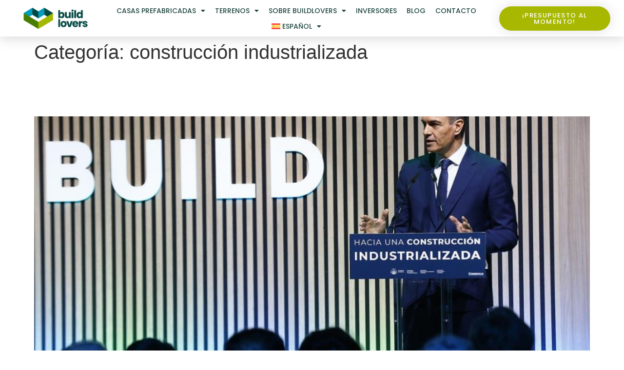

--- FILE ---
content_type: text/css
request_url: https://www.buildlovers.com/wp-content/uploads/elementor/css/post-7293.css?ver=1768020577
body_size: 1192
content:
.elementor-7293 .elementor-element.elementor-element-2da8575 > .elementor-container > .elementor-column > .elementor-widget-wrap{align-content:center;align-items:center;}.elementor-7293 .elementor-element.elementor-element-2da8575:not(.elementor-motion-effects-element-type-background), .elementor-7293 .elementor-element.elementor-element-2da8575 > .elementor-motion-effects-container > .elementor-motion-effects-layer{background-color:#ffffff;}.elementor-7293 .elementor-element.elementor-element-2da8575 > .elementor-container{min-height:75px;}.elementor-7293 .elementor-element.elementor-element-2da8575{border-style:solid;border-width:0px 0px 0px 0px;border-color:var( --e-global-color-primary );box-shadow:0px 5px 24px 0px rgba(0,0,0,0.15);transition:background 0.3s, border 0.3s, border-radius 0.3s, box-shadow 0.3s;z-index:99;}.elementor-7293 .elementor-element.elementor-element-2da8575, .elementor-7293 .elementor-element.elementor-element-2da8575 > .elementor-background-overlay{border-radius:0px 0px 0px 0px;}.elementor-7293 .elementor-element.elementor-element-2da8575 > .elementor-background-overlay{transition:background 0.3s, border-radius 0.3s, opacity 0.3s;}.elementor-7293 .elementor-element.elementor-element-5c90c159 > .elementor-widget-wrap > .elementor-widget:not(.elementor-widget__width-auto):not(.elementor-widget__width-initial):not(:last-child):not(.elementor-absolute){margin-block-end:: 20px;}.elementor-7293 .elementor-element.elementor-element-5c90c159 > .elementor-element-populated{margin:0% 6% 0% 15%;--e-column-margin-right:6%;--e-column-margin-left:15%;padding:0% 0% 0% 10%;}.elementor-widget-image .widget-image-caption{color:var( --e-global-color-text );font-family:var( --e-global-typography-text-font-family ), Sans-serif;font-weight:var( --e-global-typography-text-font-weight );}.elementor-widget-nav-menu .elementor-nav-menu .elementor-item{font-family:var( --e-global-typography-primary-font-family ), Sans-serif;font-weight:var( --e-global-typography-primary-font-weight );}.elementor-widget-nav-menu .elementor-nav-menu--main .elementor-item{color:var( --e-global-color-text );fill:var( --e-global-color-text );}.elementor-widget-nav-menu .elementor-nav-menu--main .elementor-item:hover,
					.elementor-widget-nav-menu .elementor-nav-menu--main .elementor-item.elementor-item-active,
					.elementor-widget-nav-menu .elementor-nav-menu--main .elementor-item.highlighted,
					.elementor-widget-nav-menu .elementor-nav-menu--main .elementor-item:focus{color:var( --e-global-color-accent );fill:var( --e-global-color-accent );}.elementor-widget-nav-menu .elementor-nav-menu--main:not(.e--pointer-framed) .elementor-item:before,
					.elementor-widget-nav-menu .elementor-nav-menu--main:not(.e--pointer-framed) .elementor-item:after{background-color:var( --e-global-color-accent );}.elementor-widget-nav-menu .e--pointer-framed .elementor-item:before,
					.elementor-widget-nav-menu .e--pointer-framed .elementor-item:after{border-color:var( --e-global-color-accent );}.elementor-widget-nav-menu{--e-nav-menu-divider-color:var( --e-global-color-text );}.elementor-widget-nav-menu .elementor-nav-menu--dropdown .elementor-item, .elementor-widget-nav-menu .elementor-nav-menu--dropdown  .elementor-sub-item{font-family:var( --e-global-typography-accent-font-family ), Sans-serif;font-weight:var( --e-global-typography-accent-font-weight );}.elementor-7293 .elementor-element.elementor-element-49f95696{z-index:999;--e-nav-menu-horizontal-menu-item-margin:calc( 0px / 2 );--nav-menu-icon-size:30px;}.elementor-7293 .elementor-element.elementor-element-49f95696 .elementor-menu-toggle{margin:0 auto;background-color:rgba(0,0,0,0);border-width:0px;border-radius:0px;}.elementor-7293 .elementor-element.elementor-element-49f95696 .elementor-nav-menu .elementor-item{font-size:14px;font-weight:500;text-transform:uppercase;}.elementor-7293 .elementor-element.elementor-element-49f95696 .elementor-nav-menu--main .elementor-item{color:var( --e-global-color-text );fill:var( --e-global-color-text );padding-left:10px;padding-right:10px;padding-top:6px;padding-bottom:6px;}.elementor-7293 .elementor-element.elementor-element-49f95696 .elementor-nav-menu--main .elementor-item:hover,
					.elementor-7293 .elementor-element.elementor-element-49f95696 .elementor-nav-menu--main .elementor-item.elementor-item-active,
					.elementor-7293 .elementor-element.elementor-element-49f95696 .elementor-nav-menu--main .elementor-item.highlighted,
					.elementor-7293 .elementor-element.elementor-element-49f95696 .elementor-nav-menu--main .elementor-item:focus{color:var( --e-global-color-primary );fill:var( --e-global-color-primary );}.elementor-7293 .elementor-element.elementor-element-49f95696 .elementor-nav-menu--main .elementor-item.elementor-item-active{color:var( --e-global-color-primary );}.elementor-7293 .elementor-element.elementor-element-49f95696 .elementor-nav-menu--main:not(.elementor-nav-menu--layout-horizontal) .elementor-nav-menu > li:not(:last-child){margin-bottom:0px;}.elementor-7293 .elementor-element.elementor-element-49f95696 .elementor-nav-menu--dropdown a, .elementor-7293 .elementor-element.elementor-element-49f95696 .elementor-menu-toggle{color:#000000;fill:#000000;}.elementor-7293 .elementor-element.elementor-element-49f95696 .elementor-nav-menu--dropdown{background-color:#FFFFFF;}.elementor-7293 .elementor-element.elementor-element-49f95696 .elementor-nav-menu--dropdown a:hover,
					.elementor-7293 .elementor-element.elementor-element-49f95696 .elementor-nav-menu--dropdown a:focus,
					.elementor-7293 .elementor-element.elementor-element-49f95696 .elementor-nav-menu--dropdown a.elementor-item-active,
					.elementor-7293 .elementor-element.elementor-element-49f95696 .elementor-nav-menu--dropdown a.highlighted,
					.elementor-7293 .elementor-element.elementor-element-49f95696 .elementor-menu-toggle:hover,
					.elementor-7293 .elementor-element.elementor-element-49f95696 .elementor-menu-toggle:focus{color:var( --e-global-color-primary );}.elementor-7293 .elementor-element.elementor-element-49f95696 .elementor-nav-menu--dropdown a:hover,
					.elementor-7293 .elementor-element.elementor-element-49f95696 .elementor-nav-menu--dropdown a:focus,
					.elementor-7293 .elementor-element.elementor-element-49f95696 .elementor-nav-menu--dropdown a.elementor-item-active,
					.elementor-7293 .elementor-element.elementor-element-49f95696 .elementor-nav-menu--dropdown a.highlighted{background-color:#FFFFFF;}.elementor-7293 .elementor-element.elementor-element-49f95696 .elementor-nav-menu--dropdown .elementor-item, .elementor-7293 .elementor-element.elementor-element-49f95696 .elementor-nav-menu--dropdown  .elementor-sub-item{font-size:14px;font-weight:500;text-transform:uppercase;}.elementor-7293 .elementor-element.elementor-element-49f95696 div.elementor-menu-toggle{color:#000000;}.elementor-7293 .elementor-element.elementor-element-49f95696 div.elementor-menu-toggle svg{fill:#000000;}.elementor-7293 .elementor-element.elementor-element-49f95696 div.elementor-menu-toggle:hover, .elementor-7293 .elementor-element.elementor-element-49f95696 div.elementor-menu-toggle:focus{color:var( --e-global-color-primary );}.elementor-7293 .elementor-element.elementor-element-49f95696 div.elementor-menu-toggle:hover svg, .elementor-7293 .elementor-element.elementor-element-49f95696 div.elementor-menu-toggle:focus svg{fill:var( --e-global-color-primary );}.elementor-widget-button .elementor-button{background-color:var( --e-global-color-accent );font-family:var( --e-global-typography-accent-font-family ), Sans-serif;font-weight:var( --e-global-typography-accent-font-weight );}.elementor-7293 .elementor-element.elementor-element-7c4832bf > .elementor-widget-container{margin:0% 10% 0% 0%;}.elementor-7293 .elementor-element.elementor-element-7c4832bf .elementor-button{font-size:13px;font-weight:500;text-transform:uppercase;letter-spacing:1.4px;box-shadow:0px 0px 27px 0px rgba(0,0,0,0.12);border-radius:100px 100px 100px 100px;}.elementor-theme-builder-content-area{height:400px;}.elementor-location-header:before, .elementor-location-footer:before{content:"";display:table;clear:both;}@media(max-width:1024px){.elementor-7293 .elementor-element.elementor-element-2da8575{padding:20px 20px 20px 20px;}.elementor-7293 .elementor-element.elementor-element-29f7197 > .elementor-widget-container{margin:0% 0% 0% 5%;}.elementor-7293 .elementor-element.elementor-element-49f95696 .elementor-nav-menu .elementor-item{font-size:13px;}.elementor-7293 .elementor-element.elementor-element-49f95696 .elementor-nav-menu--main .elementor-item{padding-left:14px;padding-right:14px;}.elementor-7293 .elementor-element.elementor-element-49f95696{--e-nav-menu-horizontal-menu-item-margin:calc( 0px / 2 );}.elementor-7293 .elementor-element.elementor-element-49f95696 .elementor-nav-menu--main:not(.elementor-nav-menu--layout-horizontal) .elementor-nav-menu > li:not(:last-child){margin-bottom:0px;}}@media(max-width:767px){.elementor-7293 .elementor-element.elementor-element-2da8575{padding:20px 20px 20px 20px;}.elementor-7293 .elementor-element.elementor-element-5c90c159{width:50%;}.elementor-7293 .elementor-element.elementor-element-5c90c159 > .elementor-element-populated{margin:0px 0px 0px 0px;--e-column-margin-right:0px;--e-column-margin-left:0px;}.elementor-7293 .elementor-element.elementor-element-4b1b80d5{width:50%;}.elementor-7293 .elementor-element.elementor-element-4b1b80d5 > .elementor-element-populated{margin:0px 0px 0px 0px;--e-column-margin-right:0px;--e-column-margin-left:0px;}.elementor-7293 .elementor-element.elementor-element-49f95696 .elementor-nav-menu--dropdown .elementor-item, .elementor-7293 .elementor-element.elementor-element-49f95696 .elementor-nav-menu--dropdown  .elementor-sub-item{font-size:14px;}.elementor-7293 .elementor-element.elementor-element-49f95696 .elementor-nav-menu--dropdown a{padding-left:0px;padding-right:0px;padding-top:8px;padding-bottom:8px;}.elementor-7293 .elementor-element.elementor-element-49f95696 .elementor-nav-menu--main > .elementor-nav-menu > li > .elementor-nav-menu--dropdown, .elementor-7293 .elementor-element.elementor-element-49f95696 .elementor-nav-menu__container.elementor-nav-menu--dropdown{margin-top:10px !important;}.elementor-7293 .elementor-element.elementor-element-618dc7f9{width:50%;}}@media(min-width:768px){.elementor-7293 .elementor-element.elementor-element-5c90c159{width:15%;}.elementor-7293 .elementor-element.elementor-element-4b1b80d5{width:65%;}.elementor-7293 .elementor-element.elementor-element-618dc7f9{width:19.753%;}}@media(max-width:1024px) and (min-width:768px){.elementor-7293 .elementor-element.elementor-element-5c90c159{width:20%;}.elementor-7293 .elementor-element.elementor-element-4b1b80d5{width:56%;}.elementor-7293 .elementor-element.elementor-element-618dc7f9{width:20%;}}

--- FILE ---
content_type: text/css
request_url: https://www.buildlovers.com/wp-content/uploads/elementor/css/post-16677.css?ver=1768020577
body_size: 2866
content:
.elementor-16677 .elementor-element.elementor-element-8e00aef:not(.elementor-motion-effects-element-type-background), .elementor-16677 .elementor-element.elementor-element-8e00aef > .elementor-motion-effects-container > .elementor-motion-effects-layer{background-color:#142F2B;}.elementor-16677 .elementor-element.elementor-element-8e00aef > .elementor-container{max-width:1600px;}.elementor-16677 .elementor-element.elementor-element-8e00aef .elementor-column-gap-custom .elementor-column > .elementor-element-populated{padding:30px;}.elementor-16677 .elementor-element.elementor-element-8e00aef{transition:background 0.3s, border 0.3s, border-radius 0.3s, box-shadow 0.3s;}.elementor-16677 .elementor-element.elementor-element-8e00aef > .elementor-background-overlay{transition:background 0.3s, border-radius 0.3s, opacity 0.3s;}.elementor-bc-flex-widget .elementor-16677 .elementor-element.elementor-element-371b66c.elementor-column .elementor-widget-wrap{align-items:center;}.elementor-16677 .elementor-element.elementor-element-371b66c.elementor-column.elementor-element[data-element_type="column"] > .elementor-widget-wrap.elementor-element-populated{align-content:center;align-items:center;}.elementor-16677 .elementor-element.elementor-element-371b66c.elementor-column > .elementor-widget-wrap{justify-content:center;}.elementor-widget-image .widget-image-caption{color:var( --e-global-color-text );font-family:var( --e-global-typography-text-font-family ), Sans-serif;font-weight:var( --e-global-typography-text-font-weight );}.elementor-16677 .elementor-element.elementor-element-9b05bb8{text-align:end;}.elementor-16677 .elementor-element.elementor-element-9b05bb8 img{width:250px;}.elementor-bc-flex-widget .elementor-16677 .elementor-element.elementor-element-c8a4390.elementor-column .elementor-widget-wrap{align-items:center;}.elementor-16677 .elementor-element.elementor-element-c8a4390.elementor-column.elementor-element[data-element_type="column"] > .elementor-widget-wrap.elementor-element-populated{align-content:center;align-items:center;}.elementor-16677 .elementor-element.elementor-element-c8a4390.elementor-column > .elementor-widget-wrap{justify-content:center;}.elementor-16677 .elementor-element.elementor-element-c929710{text-align:end;}.elementor-16677 .elementor-element.elementor-element-c929710 img{width:250px;}.elementor-bc-flex-widget .elementor-16677 .elementor-element.elementor-element-7aa92f5.elementor-column .elementor-widget-wrap{align-items:center;}.elementor-16677 .elementor-element.elementor-element-7aa92f5.elementor-column.elementor-element[data-element_type="column"] > .elementor-widget-wrap.elementor-element-populated{align-content:center;align-items:center;}.elementor-16677 .elementor-element.elementor-element-7aa92f5.elementor-column > .elementor-widget-wrap{justify-content:center;}.elementor-16677 .elementor-element.elementor-element-5ae1937{text-align:end;}.elementor-16677 .elementor-element.elementor-element-5ae1937 img{width:250px;}.elementor-bc-flex-widget .elementor-16677 .elementor-element.elementor-element-8985b7b.elementor-column .elementor-widget-wrap{align-items:center;}.elementor-16677 .elementor-element.elementor-element-8985b7b.elementor-column.elementor-element[data-element_type="column"] > .elementor-widget-wrap.elementor-element-populated{align-content:center;align-items:center;}.elementor-16677 .elementor-element.elementor-element-8985b7b.elementor-column > .elementor-widget-wrap{justify-content:center;}.elementor-16677 .elementor-element.elementor-element-390c057{text-align:end;}.elementor-16677 .elementor-element.elementor-element-390c057 img{width:250px;}.elementor-bc-flex-widget .elementor-16677 .elementor-element.elementor-element-33b9c93.elementor-column .elementor-widget-wrap{align-items:center;}.elementor-16677 .elementor-element.elementor-element-33b9c93.elementor-column.elementor-element[data-element_type="column"] > .elementor-widget-wrap.elementor-element-populated{align-content:center;align-items:center;}.elementor-16677 .elementor-element.elementor-element-33b9c93.elementor-column > .elementor-widget-wrap{justify-content:center;}.elementor-16677 .elementor-element.elementor-element-8eaacad{text-align:end;}.elementor-16677 .elementor-element.elementor-element-8eaacad img{width:250px;}.elementor-16677 .elementor-element.elementor-element-26700d30{--display:flex;--flex-direction:row;--container-widget-width:calc( ( 1 - var( --container-widget-flex-grow ) ) * 100% );--container-widget-height:100%;--container-widget-flex-grow:1;--container-widget-align-self:stretch;--flex-wrap-mobile:wrap;--align-items:stretch;--gap:5% 1%;--row-gap:5%;--column-gap:1%;--overlay-opacity:0.5;--margin-top:0%;--margin-bottom:0%;--margin-left:0%;--margin-right:0%;--padding-top:5%;--padding-bottom:4%;--padding-left:3%;--padding-right:3%;}.elementor-16677 .elementor-element.elementor-element-26700d30:not(.elementor-motion-effects-element-type-background), .elementor-16677 .elementor-element.elementor-element-26700d30 > .elementor-motion-effects-container > .elementor-motion-effects-layer{background-color:#FFFFFF;}.elementor-16677 .elementor-element.elementor-element-26700d30::before, .elementor-16677 .elementor-element.elementor-element-26700d30 > .elementor-background-video-container::before, .elementor-16677 .elementor-element.elementor-element-26700d30 > .e-con-inner > .elementor-background-video-container::before, .elementor-16677 .elementor-element.elementor-element-26700d30 > .elementor-background-slideshow::before, .elementor-16677 .elementor-element.elementor-element-26700d30 > .e-con-inner > .elementor-background-slideshow::before, .elementor-16677 .elementor-element.elementor-element-26700d30 > .elementor-motion-effects-container > .elementor-motion-effects-layer::before{background-color:#FFFFFF;--background-overlay:'';}.elementor-16677 .elementor-element.elementor-element-56e4441d{--display:flex;--flex-direction:column;--container-widget-width:100%;--container-widget-height:initial;--container-widget-flex-grow:0;--container-widget-align-self:initial;--flex-wrap-mobile:wrap;--gap:20px 20px;--row-gap:20px;--column-gap:20px;--padding-top:0%;--padding-bottom:0%;--padding-left:0%;--padding-right:0%;}.elementor-16677 .elementor-element.elementor-element-462e8fa{text-align:start;}.elementor-16677 .elementor-element.elementor-element-462e8fa img{width:46%;}.elementor-widget-icon-list .elementor-icon-list-item:not(:last-child):after{border-color:var( --e-global-color-text );}.elementor-widget-icon-list .elementor-icon-list-icon i{color:var( --e-global-color-primary );}.elementor-widget-icon-list .elementor-icon-list-icon svg{fill:var( --e-global-color-primary );}.elementor-widget-icon-list .elementor-icon-list-item > .elementor-icon-list-text, .elementor-widget-icon-list .elementor-icon-list-item > a{font-family:var( --e-global-typography-text-font-family ), Sans-serif;font-weight:var( --e-global-typography-text-font-weight );}.elementor-widget-icon-list .elementor-icon-list-text{color:var( --e-global-color-secondary );}.elementor-16677 .elementor-element.elementor-element-5b3605c .elementor-icon-list-items:not(.elementor-inline-items) .elementor-icon-list-item:not(:last-child){padding-block-end:calc(16px/2);}.elementor-16677 .elementor-element.elementor-element-5b3605c .elementor-icon-list-items:not(.elementor-inline-items) .elementor-icon-list-item:not(:first-child){margin-block-start:calc(16px/2);}.elementor-16677 .elementor-element.elementor-element-5b3605c .elementor-icon-list-items.elementor-inline-items .elementor-icon-list-item{margin-inline:calc(16px/2);}.elementor-16677 .elementor-element.elementor-element-5b3605c .elementor-icon-list-items.elementor-inline-items{margin-inline:calc(-16px/2);}.elementor-16677 .elementor-element.elementor-element-5b3605c .elementor-icon-list-items.elementor-inline-items .elementor-icon-list-item:after{inset-inline-end:calc(-16px/2);}.elementor-16677 .elementor-element.elementor-element-5b3605c .elementor-icon-list-icon i{color:var( --e-global-color-primary );transition:color 0.3s;}.elementor-16677 .elementor-element.elementor-element-5b3605c .elementor-icon-list-icon svg{fill:var( --e-global-color-primary );transition:fill 0.3s;}.elementor-16677 .elementor-element.elementor-element-5b3605c .elementor-icon-list-item:hover .elementor-icon-list-icon i{color:var( --e-global-color-secondary );}.elementor-16677 .elementor-element.elementor-element-5b3605c .elementor-icon-list-item:hover .elementor-icon-list-icon svg{fill:var( --e-global-color-secondary );}.elementor-16677 .elementor-element.elementor-element-5b3605c{--e-icon-list-icon-size:19px;--e-icon-list-icon-align:center;--e-icon-list-icon-margin:0 calc(var(--e-icon-list-icon-size, 1em) * 0.125);--icon-vertical-align:center;--icon-vertical-offset:0px;}.elementor-16677 .elementor-element.elementor-element-5b3605c .elementor-icon-list-icon{padding-inline-end:4px;}.elementor-16677 .elementor-element.elementor-element-5b3605c .elementor-icon-list-item > .elementor-icon-list-text, .elementor-16677 .elementor-element.elementor-element-5b3605c .elementor-icon-list-item > a{font-family:"Poppins", Sans-serif;font-weight:500;}.elementor-16677 .elementor-element.elementor-element-5b3605c .elementor-icon-list-text{color:var( --e-global-color-text );transition:color 0.3s;}.elementor-16677 .elementor-element.elementor-element-71c722b6{--display:flex;--flex-direction:column;--container-widget-width:100%;--container-widget-height:initial;--container-widget-flex-grow:0;--container-widget-align-self:initial;--flex-wrap-mobile:wrap;--gap:0px 0px;--row-gap:0px;--column-gap:0px;--padding-top:0px;--padding-bottom:0px;--padding-left:0px;--padding-right:0px;}.elementor-widget-heading .elementor-heading-title{font-family:var( --e-global-typography-primary-font-family ), Sans-serif;font-weight:var( --e-global-typography-primary-font-weight );color:var( --e-global-color-primary );}.elementor-16677 .elementor-element.elementor-element-a9febb2 .elementor-heading-title{font-family:"Nanum Gothic", Sans-serif;font-size:16px;font-weight:300;text-transform:uppercase;font-style:normal;text-decoration:none;line-height:19px;letter-spacing:0.87px;word-spacing:0px;color:#FFFFFF;}.elementor-widget-slides .elementor-slide-heading{font-family:var( --e-global-typography-primary-font-family ), Sans-serif;font-weight:var( --e-global-typography-primary-font-weight );}.elementor-widget-slides .elementor-slide-description{font-family:var( --e-global-typography-secondary-font-family ), Sans-serif;font-weight:var( --e-global-typography-secondary-font-weight );}.elementor-widget-slides .elementor-slide-button{font-family:var( --e-global-typography-accent-font-family ), Sans-serif;font-weight:var( --e-global-typography-accent-font-weight );}.elementor-16677 .elementor-element.elementor-element-2648305 .elementor-repeater-item-e23391d .swiper-slide-bg{background-color:#833ca3;background-image:url(https://www.buildlovers.com/wp-content/uploads/2025/08/PA_2H_CI_GreenBiofilico.jpg);background-size:cover;}.elementor-16677 .elementor-element.elementor-element-2648305 .elementor-repeater-item-6e54935 .swiper-slide-bg{background-color:#833ca3;background-image:url(https://www.buildlovers.com/wp-content/uploads/2025/08/buildovers-espana-casas-industraliazadas.jpg);background-size:cover;}.elementor-16677 .elementor-element.elementor-element-2648305 .elementor-repeater-item-9e91685 .swiper-slide-bg{background-color:#833ca3;background-image:url(https://www.buildlovers.com/wp-content/uploads/2025/08/buildovers-espana-construccion-casas-industraliazadas.jpg);background-size:cover;}.elementor-16677 .elementor-element.elementor-element-2648305 .elementor-repeater-item-b319b40 .swiper-slide-bg{background-color:#833ca3;background-image:url(https://www.buildlovers.com/wp-content/uploads/2025/08/buildovers-espana-construccion-casas.jpg);background-size:cover;}.elementor-16677 .elementor-element.elementor-element-2648305 .elementor-repeater-item-d2245c7 .swiper-slide-bg{background-color:#833ca3;background-image:url(https://www.buildlovers.com/wp-content/uploads/2025/08/buildovers-espana-casas-prefabricadas.jpg);background-size:cover;}.elementor-16677 .elementor-element.elementor-element-2648305 .swiper-slide{transition-duration:calc(3000ms*1.2);height:200px;}.elementor-16677 .elementor-element.elementor-element-2648305.elementor-element{--order:-99999 /* order start hack */;}.elementor-16677 .elementor-element.elementor-element-2648305 .swiper-slide-contents{max-width:66%;}.elementor-16677 .elementor-element.elementor-element-2648305 .swiper-slide-inner{text-align:center;}.elementor-16677 .elementor-element.elementor-element-3a043b5{--display:flex;--flex-direction:column;--container-widget-width:100%;--container-widget-height:initial;--container-widget-flex-grow:0;--container-widget-align-self:initial;--flex-wrap-mobile:wrap;--gap:20px 20px;--row-gap:20px;--column-gap:20px;--padding-top:0%;--padding-bottom:0%;--padding-left:3%;--padding-right:0%;}.elementor-16677 .elementor-element.elementor-element-b643dea .elementor-heading-title{font-family:"Poppins", Sans-serif;font-size:22px;font-weight:600;color:var( --e-global-color-text );}.elementor-16677 .elementor-element.elementor-element-4251d1c .elementor-icon-list-items:not(.elementor-inline-items) .elementor-icon-list-item:not(:last-child){padding-block-end:calc(12px/2);}.elementor-16677 .elementor-element.elementor-element-4251d1c .elementor-icon-list-items:not(.elementor-inline-items) .elementor-icon-list-item:not(:first-child){margin-block-start:calc(12px/2);}.elementor-16677 .elementor-element.elementor-element-4251d1c .elementor-icon-list-items.elementor-inline-items .elementor-icon-list-item{margin-inline:calc(12px/2);}.elementor-16677 .elementor-element.elementor-element-4251d1c .elementor-icon-list-items.elementor-inline-items{margin-inline:calc(-12px/2);}.elementor-16677 .elementor-element.elementor-element-4251d1c .elementor-icon-list-items.elementor-inline-items .elementor-icon-list-item:after{inset-inline-end:calc(-12px/2);}.elementor-16677 .elementor-element.elementor-element-4251d1c .elementor-icon-list-icon i{color:var( --e-global-color-primary );transition:color 0.3s;}.elementor-16677 .elementor-element.elementor-element-4251d1c .elementor-icon-list-icon svg{fill:var( --e-global-color-primary );transition:fill 0.3s;}.elementor-16677 .elementor-element.elementor-element-4251d1c .elementor-icon-list-item:hover .elementor-icon-list-icon i{color:var( --e-global-color-secondary );}.elementor-16677 .elementor-element.elementor-element-4251d1c .elementor-icon-list-item:hover .elementor-icon-list-icon svg{fill:var( --e-global-color-secondary );}.elementor-16677 .elementor-element.elementor-element-4251d1c{--e-icon-list-icon-size:15px;--e-icon-list-icon-align:center;--e-icon-list-icon-margin:0 calc(var(--e-icon-list-icon-size, 1em) * 0.125);--icon-vertical-align:center;--icon-vertical-offset:0px;}.elementor-16677 .elementor-element.elementor-element-4251d1c .elementor-icon-list-icon{padding-inline-end:4px;}.elementor-16677 .elementor-element.elementor-element-4251d1c .elementor-icon-list-item > .elementor-icon-list-text, .elementor-16677 .elementor-element.elementor-element-4251d1c .elementor-icon-list-item > a{font-family:"Poppins", Sans-serif;font-weight:500;}.elementor-16677 .elementor-element.elementor-element-4251d1c .elementor-icon-list-text{color:var( --e-global-color-text );transition:color 0.3s;}.elementor-16677 .elementor-element.elementor-element-cdad705{--display:flex;--flex-direction:column;--container-widget-width:100%;--container-widget-height:initial;--container-widget-flex-grow:0;--container-widget-align-self:initial;--flex-wrap-mobile:wrap;--gap:0px 0px;--row-gap:0px;--column-gap:0px;--padding-top:0px;--padding-bottom:0px;--padding-left:0px;--padding-right:0px;}.elementor-widget-button .elementor-button{background-color:var( --e-global-color-accent );font-family:var( --e-global-typography-accent-font-family ), Sans-serif;font-weight:var( --e-global-typography-accent-font-weight );}.elementor-16677 .elementor-element.elementor-element-58597c6 .elementor-button{background-color:var( --e-global-color-secondary );font-family:"Poppins", Sans-serif;font-weight:500;fill:#FFFFFF;color:#FFFFFF;border-style:solid;border-width:1px 1px 1px 1px;border-color:var( --e-global-color-secondary );}.elementor-16677 .elementor-element.elementor-element-58597c6 > .elementor-widget-container{margin:1% 0% 0% 0%;}.elementor-16677 .elementor-element.elementor-element-c240b1d .elementor-button{background-color:var( --e-global-color-ddde5fd );font-family:"Poppins", Sans-serif;font-weight:500;fill:#FFFFFF;color:#FFFFFF;border-style:solid;border-width:1px 1px 1px 1px;border-color:var( --e-global-color-ddde5fd );}.elementor-16677 .elementor-element.elementor-element-c240b1d > .elementor-widget-container{margin:5% 0% 0% 0%;}.elementor-16677 .elementor-element.elementor-element-ea13f10:not(.elementor-motion-effects-element-type-background), .elementor-16677 .elementor-element.elementor-element-ea13f10 > .elementor-motion-effects-container > .elementor-motion-effects-layer{background-color:#142F2B;}.elementor-16677 .elementor-element.elementor-element-ea13f10{transition:background 0.3s, border 0.3s, border-radius 0.3s, box-shadow 0.3s;padding:1% 0% 0% 0%;}.elementor-16677 .elementor-element.elementor-element-ea13f10 > .elementor-background-overlay{transition:background 0.3s, border-radius 0.3s, opacity 0.3s;}.elementor-16677 .elementor-element.elementor-element-5e580e0{margin-top:0px;margin-bottom:0px;}.elementor-bc-flex-widget .elementor-16677 .elementor-element.elementor-element-8632a7c.elementor-column .elementor-widget-wrap{align-items:center;}.elementor-16677 .elementor-element.elementor-element-8632a7c.elementor-column.elementor-element[data-element_type="column"] > .elementor-widget-wrap.elementor-element-populated{align-content:center;align-items:center;}.elementor-16677 .elementor-element.elementor-element-8632a7c > .elementor-element-populated{padding:0px 0px 0px 0px;}.elementor-widget-text-editor{font-family:var( --e-global-typography-text-font-family ), Sans-serif;font-weight:var( --e-global-typography-text-font-weight );color:var( --e-global-color-text );}.elementor-widget-text-editor.elementor-drop-cap-view-stacked .elementor-drop-cap{background-color:var( --e-global-color-primary );}.elementor-widget-text-editor.elementor-drop-cap-view-framed .elementor-drop-cap, .elementor-widget-text-editor.elementor-drop-cap-view-default .elementor-drop-cap{color:var( --e-global-color-primary );border-color:var( --e-global-color-primary );}.elementor-16677 .elementor-element.elementor-element-bc5f0ac{font-family:"Poppins", Sans-serif;font-size:13px;font-weight:400;color:#FFFFFF;}.elementor-bc-flex-widget .elementor-16677 .elementor-element.elementor-element-0ed74e6.elementor-column .elementor-widget-wrap{align-items:center;}.elementor-16677 .elementor-element.elementor-element-0ed74e6.elementor-column.elementor-element[data-element_type="column"] > .elementor-widget-wrap.elementor-element-populated{align-content:center;align-items:center;}.elementor-16677 .elementor-element.elementor-element-0ed74e6 > .elementor-element-populated{padding:0px 0px 0px 0px;}.elementor-16677 .elementor-element.elementor-element-c7143ce{width:var( --container-widget-width, 104.422% );max-width:104.422%;--container-widget-width:104.422%;--container-widget-flex-grow:0;--e-icon-list-icon-size:20px;--icon-vertical-offset:0px;}.elementor-16677 .elementor-element.elementor-element-c7143ce .elementor-icon-list-items:not(.elementor-inline-items) .elementor-icon-list-item:not(:last-child){padding-block-end:calc(15px/2);}.elementor-16677 .elementor-element.elementor-element-c7143ce .elementor-icon-list-items:not(.elementor-inline-items) .elementor-icon-list-item:not(:first-child){margin-block-start:calc(15px/2);}.elementor-16677 .elementor-element.elementor-element-c7143ce .elementor-icon-list-items.elementor-inline-items .elementor-icon-list-item{margin-inline:calc(15px/2);}.elementor-16677 .elementor-element.elementor-element-c7143ce .elementor-icon-list-items.elementor-inline-items{margin-inline:calc(-15px/2);}.elementor-16677 .elementor-element.elementor-element-c7143ce .elementor-icon-list-items.elementor-inline-items .elementor-icon-list-item:after{inset-inline-end:calc(-15px/2);}.elementor-16677 .elementor-element.elementor-element-c7143ce .elementor-icon-list-item:not(:last-child):after{content:"";height:2px;border-color:#ddd;}.elementor-16677 .elementor-element.elementor-element-c7143ce .elementor-icon-list-items:not(.elementor-inline-items) .elementor-icon-list-item:not(:last-child):after{border-block-start-style:solid;border-block-start-width:2px;}.elementor-16677 .elementor-element.elementor-element-c7143ce .elementor-icon-list-items.elementor-inline-items .elementor-icon-list-item:not(:last-child):after{border-inline-start-style:solid;}.elementor-16677 .elementor-element.elementor-element-c7143ce .elementor-inline-items .elementor-icon-list-item:not(:last-child):after{border-inline-start-width:2px;}.elementor-16677 .elementor-element.elementor-element-c7143ce .elementor-icon-list-item:hover .elementor-icon-list-icon i{color:var( --e-global-color-secondary );}.elementor-16677 .elementor-element.elementor-element-c7143ce .elementor-icon-list-item:hover .elementor-icon-list-icon svg{fill:var( --e-global-color-secondary );}.elementor-16677 .elementor-element.elementor-element-c7143ce .elementor-icon-list-icon i{transition:color 0.3s;}.elementor-16677 .elementor-element.elementor-element-c7143ce .elementor-icon-list-icon svg{transition:fill 0.3s;}.elementor-16677 .elementor-element.elementor-element-c7143ce .elementor-icon-list-item > .elementor-icon-list-text, .elementor-16677 .elementor-element.elementor-element-c7143ce .elementor-icon-list-item > a{font-family:"Poppins", Sans-serif;font-size:13px;font-weight:400;}.elementor-16677 .elementor-element.elementor-element-c7143ce .elementor-icon-list-text{color:#FFFFFF;transition:color 0.3s;}.elementor-16677 .elementor-element.elementor-element-bbfb1b0:not(.elementor-motion-effects-element-type-background), .elementor-16677 .elementor-element.elementor-element-bbfb1b0 > .elementor-motion-effects-container > .elementor-motion-effects-layer{background-color:#142F2B;}.elementor-16677 .elementor-element.elementor-element-bbfb1b0{transition:background 0.3s, border 0.3s, border-radius 0.3s, box-shadow 0.3s;}.elementor-16677 .elementor-element.elementor-element-bbfb1b0 > .elementor-background-overlay{transition:background 0.3s, border-radius 0.3s, opacity 0.3s;}.elementor-16677 .elementor-element.elementor-element-eaadd53{margin-top:0px;margin-bottom:0px;}.elementor-bc-flex-widget .elementor-16677 .elementor-element.elementor-element-1dcc047.elementor-column .elementor-widget-wrap{align-items:center;}.elementor-16677 .elementor-element.elementor-element-1dcc047.elementor-column.elementor-element[data-element_type="column"] > .elementor-widget-wrap.elementor-element-populated{align-content:center;align-items:center;}.elementor-16677 .elementor-element.elementor-element-1dcc047 > .elementor-element-populated{padding:0px 0px 0px 0px;}.elementor-16677 .elementor-element.elementor-element-2e033db{text-align:justify;font-family:"Poppins", Sans-serif;font-size:10px;font-weight:normal;}.elementor-16677:not(.elementor-motion-effects-element-type-background), .elementor-16677 > .elementor-motion-effects-container > .elementor-motion-effects-layer{background-color:#0B0B0B;}.elementor-theme-builder-content-area{height:400px;}.elementor-location-header:before, .elementor-location-footer:before{content:"";display:table;clear:both;}@media(max-width:1024px){.elementor-16677 .elementor-element.elementor-element-8e00aef .elementor-column-gap-custom .elementor-column > .elementor-element-populated{padding:12px;}.elementor-16677 .elementor-element.elementor-element-8e00aef{padding:2% 0% 2% 0%;}.elementor-16677 .elementor-element.elementor-element-26700d30{--justify-content:space-between;--flex-wrap:wrap;}.elementor-16677 .elementor-element.elementor-element-56e4441d{--margin-top:0%;--margin-bottom:5%;--margin-left:0%;--margin-right:0%;}.elementor-16677 .elementor-element.elementor-element-462e8fa{text-align:center;}.elementor-16677 .elementor-element.elementor-element-462e8fa img{width:26%;}.elementor-16677 .elementor-element.elementor-element-5b3605c .elementor-icon-list-items:not(.elementor-inline-items) .elementor-icon-list-item:not(:last-child){padding-block-end:calc(9px/2);}.elementor-16677 .elementor-element.elementor-element-5b3605c .elementor-icon-list-items:not(.elementor-inline-items) .elementor-icon-list-item:not(:first-child){margin-block-start:calc(9px/2);}.elementor-16677 .elementor-element.elementor-element-5b3605c .elementor-icon-list-items.elementor-inline-items .elementor-icon-list-item{margin-inline:calc(9px/2);}.elementor-16677 .elementor-element.elementor-element-5b3605c .elementor-icon-list-items.elementor-inline-items{margin-inline:calc(-9px/2);}.elementor-16677 .elementor-element.elementor-element-5b3605c .elementor-icon-list-items.elementor-inline-items .elementor-icon-list-item:after{inset-inline-end:calc(-9px/2);}.elementor-16677 .elementor-element.elementor-element-71c722b6{--flex-direction:column-reverse;--container-widget-width:100%;--container-widget-height:initial;--container-widget-flex-grow:0;--container-widget-align-self:initial;--flex-wrap-mobile:wrap;}.elementor-16677 .elementor-element.elementor-element-a9febb2 .elementor-heading-title{font-size:14px;}.elementor-16677 .elementor-element.elementor-element-2648305.elementor-element{--order:99999 /* order end hack */;}.elementor-16677 .elementor-element.elementor-element-4251d1c .elementor-icon-list-items:not(.elementor-inline-items) .elementor-icon-list-item:not(:last-child){padding-block-end:calc(9px/2);}.elementor-16677 .elementor-element.elementor-element-4251d1c .elementor-icon-list-items:not(.elementor-inline-items) .elementor-icon-list-item:not(:first-child){margin-block-start:calc(9px/2);}.elementor-16677 .elementor-element.elementor-element-4251d1c .elementor-icon-list-items.elementor-inline-items .elementor-icon-list-item{margin-inline:calc(9px/2);}.elementor-16677 .elementor-element.elementor-element-4251d1c .elementor-icon-list-items.elementor-inline-items{margin-inline:calc(-9px/2);}.elementor-16677 .elementor-element.elementor-element-4251d1c .elementor-icon-list-items.elementor-inline-items .elementor-icon-list-item:after{inset-inline-end:calc(-9px/2);}.elementor-16677 .elementor-element.elementor-element-4251d1c{--e-icon-list-icon-align:left;--e-icon-list-icon-margin:0 calc(var(--e-icon-list-icon-size, 1em) * 0.25) 0 0;}.elementor-16677 .elementor-element.elementor-element-cdad705{--flex-direction:row;--container-widget-width:initial;--container-widget-height:100%;--container-widget-flex-grow:1;--container-widget-align-self:stretch;--flex-wrap-mobile:wrap;--justify-content:center;--gap:0% 5%;--row-gap:0%;--column-gap:5%;--margin-top:0%;--margin-bottom:0%;--margin-left:0%;--margin-right:0%;--padding-top:2%;--padding-bottom:0%;--padding-left:0%;--padding-right:0%;}.elementor-16677 .elementor-element.elementor-element-58597c6 > .elementor-widget-container{margin:5% 0% 0% 0%;}.elementor-16677 .elementor-element.elementor-element-58597c6 .elementor-button{border-width:1px 1px 1px 1px;}.elementor-16677 .elementor-element.elementor-element-c240b1d > .elementor-widget-container{margin:5% 0% 0% 0%;}.elementor-16677 .elementor-element.elementor-element-c240b1d .elementor-button{border-width:1px 1px 1px 1px;}.elementor-16677 .elementor-element.elementor-element-5e580e0 > .elementor-container{max-width:1600px;}.elementor-16677 .elementor-element.elementor-element-8632a7c > .elementor-widget-wrap > .elementor-widget:not(.elementor-widget__width-auto):not(.elementor-widget__width-initial):not(:last-child):not(.elementor-absolute){margin-block-end:: 0px;}.elementor-16677 .elementor-element.elementor-element-bc5f0ac{text-align:center;}.elementor-16677 .elementor-element.elementor-element-c7143ce .elementor-icon-list-items:not(.elementor-inline-items) .elementor-icon-list-item:not(:last-child){padding-block-end:calc(14px/2);}.elementor-16677 .elementor-element.elementor-element-c7143ce .elementor-icon-list-items:not(.elementor-inline-items) .elementor-icon-list-item:not(:first-child){margin-block-start:calc(14px/2);}.elementor-16677 .elementor-element.elementor-element-c7143ce .elementor-icon-list-items.elementor-inline-items .elementor-icon-list-item{margin-inline:calc(14px/2);}.elementor-16677 .elementor-element.elementor-element-c7143ce .elementor-icon-list-items.elementor-inline-items{margin-inline:calc(-14px/2);}.elementor-16677 .elementor-element.elementor-element-c7143ce .elementor-icon-list-items.elementor-inline-items .elementor-icon-list-item:after{inset-inline-end:calc(-14px/2);}.elementor-16677 .elementor-element.elementor-element-1dcc047 > .elementor-widget-wrap > .elementor-widget:not(.elementor-widget__width-auto):not(.elementor-widget__width-initial):not(:last-child):not(.elementor-absolute){margin-block-end:: 0px;}.elementor-16677 .elementor-element.elementor-element-2e033db > .elementor-widget-container{margin:0% 0% 0% 0%;}}@media(max-width:767px){.elementor-16677 .elementor-element.elementor-element-8e00aef .elementor-column-gap-custom .elementor-column > .elementor-element-populated{padding:17px;}.elementor-16677 .elementor-element.elementor-element-8e00aef{padding:10% 0% 10% 0%;}.elementor-16677 .elementor-element.elementor-element-371b66c.elementor-column > .elementor-widget-wrap{justify-content:center;}.elementor-16677 .elementor-element.elementor-element-9b05bb8{text-align:center;}.elementor-16677 .elementor-element.elementor-element-9b05bb8 img{width:175px;}.elementor-16677 .elementor-element.elementor-element-c8a4390.elementor-column > .elementor-widget-wrap{justify-content:center;}.elementor-16677 .elementor-element.elementor-element-c929710{text-align:center;}.elementor-16677 .elementor-element.elementor-element-c929710 img{width:175px;}.elementor-16677 .elementor-element.elementor-element-7aa92f5.elementor-column > .elementor-widget-wrap{justify-content:center;}.elementor-16677 .elementor-element.elementor-element-5ae1937{text-align:center;}.elementor-16677 .elementor-element.elementor-element-5ae1937 img{width:175px;}.elementor-16677 .elementor-element.elementor-element-8985b7b.elementor-column > .elementor-widget-wrap{justify-content:center;}.elementor-16677 .elementor-element.elementor-element-390c057{text-align:center;}.elementor-16677 .elementor-element.elementor-element-390c057 img{width:175px;}.elementor-16677 .elementor-element.elementor-element-33b9c93.elementor-column > .elementor-widget-wrap{justify-content:center;}.elementor-16677 .elementor-element.elementor-element-33b9c93 > .elementor-widget-wrap > .elementor-widget:not(.elementor-widget__width-auto):not(.elementor-widget__width-initial):not(:last-child):not(.elementor-absolute){margin-block-end:: -1px;}.elementor-16677 .elementor-element.elementor-element-33b9c93 > .elementor-element-populated{padding:0% 0% 0% 0%;}.elementor-16677 .elementor-element.elementor-element-8eaacad{text-align:center;}.elementor-16677 .elementor-element.elementor-element-8eaacad img{width:175px;}.elementor-16677 .elementor-element.elementor-element-26700d30{--gap:20px 20px;--row-gap:20px;--column-gap:20px;--margin-top:0%;--margin-bottom:0%;--margin-left:0%;--margin-right:0%;--padding-top:11%;--padding-bottom:15%;--padding-left:0%;--padding-right:0%;}.elementor-16677 .elementor-element.elementor-element-56e4441d{--margin-top:0px;--margin-bottom:0px;--margin-left:0px;--margin-right:0px;}.elementor-16677 .elementor-element.elementor-element-462e8fa{text-align:center;}.elementor-16677 .elementor-element.elementor-element-462e8fa img{width:51%;}.elementor-16677 .elementor-element.elementor-element-5b3605c > .elementor-widget-container{padding:5% 0% 5% 0%;}.elementor-16677 .elementor-element.elementor-element-5b3605c .elementor-icon-list-items:not(.elementor-inline-items) .elementor-icon-list-item:not(:last-child){padding-block-end:calc(9px/2);}.elementor-16677 .elementor-element.elementor-element-5b3605c .elementor-icon-list-items:not(.elementor-inline-items) .elementor-icon-list-item:not(:first-child){margin-block-start:calc(9px/2);}.elementor-16677 .elementor-element.elementor-element-5b3605c .elementor-icon-list-items.elementor-inline-items .elementor-icon-list-item{margin-inline:calc(9px/2);}.elementor-16677 .elementor-element.elementor-element-5b3605c .elementor-icon-list-items.elementor-inline-items{margin-inline:calc(-9px/2);}.elementor-16677 .elementor-element.elementor-element-5b3605c .elementor-icon-list-items.elementor-inline-items .elementor-icon-list-item:after{inset-inline-end:calc(-9px/2);}.elementor-16677 .elementor-element.elementor-element-71c722b6{--margin-top:5%;--margin-bottom:0%;--margin-left:0%;--margin-right:0%;}.elementor-16677 .elementor-element.elementor-element-b643dea > .elementor-widget-container{margin:0% 0% 0% 10%;}.elementor-16677 .elementor-element.elementor-element-4251d1c > .elementor-widget-container{margin:0% 0% 0% 10%;}.elementor-16677 .elementor-element.elementor-element-4251d1c .elementor-icon-list-items:not(.elementor-inline-items) .elementor-icon-list-item:not(:last-child){padding-block-end:calc(9px/2);}.elementor-16677 .elementor-element.elementor-element-4251d1c .elementor-icon-list-items:not(.elementor-inline-items) .elementor-icon-list-item:not(:first-child){margin-block-start:calc(9px/2);}.elementor-16677 .elementor-element.elementor-element-4251d1c .elementor-icon-list-items.elementor-inline-items .elementor-icon-list-item{margin-inline:calc(9px/2);}.elementor-16677 .elementor-element.elementor-element-4251d1c .elementor-icon-list-items.elementor-inline-items{margin-inline:calc(-9px/2);}.elementor-16677 .elementor-element.elementor-element-4251d1c .elementor-icon-list-items.elementor-inline-items .elementor-icon-list-item:after{inset-inline-end:calc(-9px/2);}.elementor-16677 .elementor-element.elementor-element-cdad705{--margin-top:3%;--margin-bottom:0%;--margin-left:0%;--margin-right:0%;--padding-top:0%;--padding-bottom:0%;--padding-left:0%;--padding-right:0%;}.elementor-16677 .elementor-element.elementor-element-58597c6 > .elementor-widget-container{margin:5% 0% 0% 0%;}.elementor-16677 .elementor-element.elementor-element-58597c6 .elementor-button{border-width:1px 1px 1px 1px;}.elementor-16677 .elementor-element.elementor-element-c240b1d > .elementor-widget-container{margin:5% 0% 0% 0%;}.elementor-16677 .elementor-element.elementor-element-c240b1d .elementor-button{border-width:1px 1px 1px 1px;}.elementor-16677 .elementor-element.elementor-element-ea13f10{padding:5% 0% 0% 0%;}.elementor-16677 .elementor-element.elementor-element-5e580e0{padding:0% 0% 0% 0%;}.elementor-16677 .elementor-element.elementor-element-bc5f0ac{text-align:center;}.elementor-16677 .elementor-element.elementor-element-c7143ce > .elementor-widget-container{margin:6% 0% 6% 0%;}.elementor-16677 .elementor-element.elementor-element-bbfb1b0{padding:0% 0% 5% 0%;}.elementor-16677 .elementor-element.elementor-element-eaadd53{padding:0px 0px 0px 0px;}.elementor-16677 .elementor-element.elementor-element-1dcc047 > .elementor-element-populated{margin:5% 0% 0% 0%;--e-column-margin-right:0%;--e-column-margin-left:0%;}.elementor-16677 .elementor-element.elementor-element-2e033db > .elementor-widget-container{margin:0% 0% 0% 0%;}.elementor-16677 .elementor-element.elementor-element-2e033db{font-size:10px;}}@media(min-width:768px){.elementor-16677 .elementor-element.elementor-element-26700d30{--content-width:1600px;}.elementor-16677 .elementor-element.elementor-element-56e4441d{--width:25%;}.elementor-16677 .elementor-element.elementor-element-71c722b6{--width:33%;}.elementor-16677 .elementor-element.elementor-element-3a043b5{--width:25%;}.elementor-16677 .elementor-element.elementor-element-cdad705{--width:16%;}.elementor-16677 .elementor-element.elementor-element-8632a7c{width:29%;}.elementor-16677 .elementor-element.elementor-element-0ed74e6{width:71%;}}@media(max-width:1024px) and (min-width:768px){.elementor-16677 .elementor-element.elementor-element-56e4441d{--width:100%;}.elementor-16677 .elementor-element.elementor-element-71c722b6{--width:45%;}.elementor-16677 .elementor-element.elementor-element-3a043b5{--width:45%;}.elementor-16677 .elementor-element.elementor-element-cdad705{--width:100%;}.elementor-16677 .elementor-element.elementor-element-8632a7c{width:100%;}.elementor-16677 .elementor-element.elementor-element-0ed74e6{width:100%;}.elementor-16677 .elementor-element.elementor-element-1dcc047{width:100%;}}

--- FILE ---
content_type: text/css
request_url: https://www.buildlovers.com/wp-content/themes/hello-theme-child-master/style.css?ver=2.0.0
body_size: 1109
content:
/* 
Theme Name: Hello Elementor Child
Theme URI: https://github.com/elementor/hello-theme-child/
Description: Hello Elementor Child is a child theme of Hello Elementor, created by Elementor team
Author: Elementor Team
Author URI: https://elementor.com/
Template: hello-elementor
Version: 2.0.0
Text Domain: hello-elementor-child
License: GNU General Public License v3 or later.
License URI: https://www.gnu.org/licenses/gpl-3.0.html
Tags: flexible-header, custom-colors, custom-menu, custom-logo, editor-style, featured-images, rtl-language-support, threaded-comments, translation-ready
*/

/* Add your custom styles here */

.obligatorio .gfield_required, .obligatorio {
	color: #ff7e61;
	font-family: Poppins;
}

.gform-field-label, .gform-field-label--type-inline, .gform-conversational__field-nav-helper-text, .gform-conversational__progress-bar-label  {
		font-family: Poppins !important;
}

.gform-conversational__field-footer .gform-button {
	font-family: "Poppins", Sans-serif !important;
    font-weight: 600 !important;
    letter-spacing: 1.5px !important;    
    border-style: solid !important;
    border-width: 3px 3px 3px 3px !important;    
    border-radius: 50px 50px 50px 50px !important;
    padding: 18px 40px 18px 40px !important;
}

.gform-conversational__field-footer .gform-button:hover {
	color: #214936 !important;
	background-color: #A8B800 !important;
}

input#gform_submit_button_2 {
	padding: 18px 40px !important;
    border: solid 3px #99ab1a !important;
    border-radius: 50px !important;
	color:white;
}

input#gform_submit_button_2:hover {
	color: #214D31 !important;
}

.gfield_validation_message {
	color: #ff7e61;
}

/**** pruebas image choices ****/
.tipocasa-field .gfield_radio {
	display: initial !important;
}

.tipocasa-field .gchoice {
	cursor: pointer;
	display: inline-block;
	margin-right: 35px;
}

.tipocasa-field label {
	border: solid 4px #ffffff2e;
	border-radius: 20px;
	width: 240px;
    height: 280px;
	text-align: center;
	padding: 20px;
}

.tipocasa-field label:hover {
	border: solid 4px #99AB1A;
}

.tipocasa-field label:active {
	border: solid 4px #99AB1A;
	background-color: #ffffff2e;
}

.tipocasa-field .gchoice_2_10_0 label {
	background-image: url("https://www.buildlovers.com/wp-content/uploads/2023/10/Casa-clasica.webp");
	background-repeat: no-repeat;
	background-position: 50% 80%;
}

.tipocasa-field .gchoice_2_10_1 label {
	background-image: url("https://www.buildlovers.com/wp-content/uploads/2023/10/casa-moderna.webp");
	background-repeat: no-repeat;	
    background-position: 50% 80%;
}

/**** FIN pruebas image choices ****/


/**** QUINTIE START ****/

#gform_wrapper_1 .gform_button:hover {
  background-color: #A8B800;
  color: #ffffff;
  transform: scale(1.03);
}
/**** END Gravity Forms - botón formulario (ajusta el ID si no es 1) ****/

/**** Gravity Forms - personalizar botón enviar - botón formulario (ajusta el ID si no es 1) ****/
#gform_wrapper_33 .gform_button {
  background-color: #A8B800;
  color: #ffffff;
  border-radius: 35px;
  padding: 14px 32px;
  border: none;
  transition: transform 0.2s ease, background-color 0.2s ease;
  will-change: transform;
}

#gform_wrapper_1 .gform_button:hover {
  background-color: #A8B800;
  color: #ffffff;
  transform: scale(1.03);
}
/**** END Gravity Forms - botón formulario (ajusta el ID si no es 1) ****/


#gform_wrapper_1 .gform_button:hover {
  background-color: #A8B800;
  color: #ffffff;
  transform: scale(1.03);
}
/**** END Gravity Forms - botón formulario (ajusta el ID si no es 1) ****/

/**** Gravity Forms – Texto consentimiento (LOPD OK) en blanco */
#gform_wrapper_33 .gfield_consent_label,
#gform_wrapper_33 .gfield_consent_label a {
  color: #ffffff;
}
/**** END Gravity Forms – Texto consentimiento (LOPD OK) en blanco */


/**** Gravity Forms - personalizar botón enviar - botón formulario (ajusta el ID si no es 1) ****/
#gform_wrapper_30 .gform_button {
  background-color: #A8B800;
  color: #ffffff;
  border-radius: 35px;
  padding: 14px 32px;
  border: none;
  transition: transform 0.2s ease, background-color 0.2s ease;
  will-change: transform;
}

#gform_wrapper_30 .gfield_consent_label,
#gform_wrapper_30 .gfield_consent_label a {
  color: #ffffff;
}
/**** END Gravity Forms – Texto consentimiento (LOPD OK) en blanco */


/**** Gravity Forms - personalizar botón enviar - botón formulario (ajusta el ID si no es 1) ****/
#gform_wrapper_35 .gform_button {
  background-color: #A8B800;
  color: #ffffff;
  border-radius: 35px;
  padding: 14px 32px;
  border: none;
  transition: transform 0.2s ease, background-color 0.2s ease;
  will-change: transform;
}

/**** Gravity Forms – Texto consentimiento (LOPD OK) en blanco */
#gform_wrapper_35 .gfield_consent_label,
#gform_wrapper_35 .gfield_consent_label a {
  color: #ffffff;
}
/**** END Gravity Forms – Texto consentimiento (LOPD OK) en blanco */


/**** QUINTIE END ****/


/* Corrección específica para Chained Selects */
.gravity-theme.gform_wrapper .gfield_chainedselect span {
	padding: 0;
	flex: auto !important;
}





--- FILE ---
content_type: image/svg+xml
request_url: https://www.buildlovers.com/wp-content/uploads/2025/09/buildlovers-en-La-Vanguardia.svg
body_size: 6002
content:
<svg xmlns="http://www.w3.org/2000/svg" xmlns:xlink="http://www.w3.org/1999/xlink" id="Capa_1" x="0px" y="0px" viewBox="0 0 1107.6 246.7" style="enable-background:new 0 0 1107.6 246.7;" xml:space="preserve"><style type="text/css">	.st0{fill:#FFFFFF;}	.st1{fill:#252A47;}</style><g>	<g>		<g>			<g>				<path class="st0" d="M68.8,0c41.8,0,67.4,30,67.4,72.6c0,0.8,0,3.8-0.3,6.6H22.1c0.3,31.7,21.6,50.8,51.1,50.8     c24,0,37.4-12.6,44.2-22.1l14.2,10.4c-7.9,13.4-26.5,30.9-58.7,30.9c-43.1,0-72.9-30.3-72.9-74C0,29.8,31.1,0,68.8,0z      M114.1,63.1c-1.4-29.5-21.8-44.5-45.3-44.5c-23.2,0-44,17.7-45.6,44.5H114.1z"></path>			</g>		</g>		<g>			<circle class="st1" cx="131.5" cy="169.6" r="68.1"></circle>			<polygon class="st0" points="159.3,149.6 167.5,147.7 167.5,144 144,144 144,147.7 152,149.6 134.6,194 116.4,149.5 125,147.7     125,144 95.5,144 95.5,147.7 103.9,149.5 130.1,212.7 132.9,212.7 159.1,149.6    "></polygon>		</g>	</g>	<g>		<path class="st0" d="M1108,241.1v-5.4l-10.8-2.8l-35.6-97.1c-4.4,5.2-9.1,9.2-13.2,11.3l1.4,4l-33.5,82.3l-5.7,2.3l-7.7-2.4v-81   l11.9-2.7v-5.4h-40.6v5.4l11.7,2.8V233l-11.2,2.6v5.4h62v-5.4l-10-2.6l11.3-29.8h31l10.9,29.6l-11.7,2.8v5.4H1108z M1066.2,195.7   h-25.7l13.1-34.4L1066.2,195.7z M970.4,192.6c0-28.3-21.9-48.5-52-48.5h-43.1v5.4l11.3,2.7v79.6c-1.5,2-3.9,4-7.9,4   c-7.5,0-11.9-6.4-14-10.3l-10.8-19.3c-4.4-8.2-9.4-12.1-19.7-13.2v-1.3c14.4-0.4,27.2-10.6,27.2-24.5c0-16.5-15-23-32.4-23h-39.1   v5.4l12.7,2.7v80.6h0l-14.7,2.8l-36.6-99.9c-4.4,5.2-9.1,9.2-13.2,11.3l1.4,4L706,233l-10.1,2.7v5.4h30.4v-5.4l-10-2.6l11.3-29.8   h31l10.9,29.6l-11.7,2.8v5.4h74.2v-5.4l-12.5-2.6v-37.5c8.4,0.6,12.5,4.4,16.5,12.2l14.7,26.2c4.9,8.5,12.3,12.9,21.3,12.9   c6.9,0,12.5-4.2,13.9-5.7h33.2C947.5,241.1,970.4,219.4,970.4,192.6 M755.9,195.7h-25.7l13.1-34.4L755.9,195.7z M826.2,188.4   c-1.5,0-4.7,0-6.6-0.1v-36.1h8.3c10.4,0,17.3,7.7,16.9,17.3C844.5,179.1,837.6,188.4,826.2,188.4 M953.2,192.7   c0,24.8-14.1,40.4-35.9,40.4h-13.8v-80.8h14.2C939.7,152.3,953.2,167.5,953.2,192.7 M697.2,152.3l11.4-2.7v-5.4h-32.3v5.4   l11.6,2.7c0,0,0.9,48,0.4,60.2c-0.5,14.2-11.5,23.7-26.1,23.7c-14.9,0-25.7-8.9-26.1-24.9v-59.2l11.3-2.5v-5.4h-38.9v5.4l11,2.6   v59.6c0.7,20.5,17.2,33.9,38.5,33.9c21.3,0,37.8-12.4,38.5-33.9L697.2,152.3z M597.8,199.5l9.2-3.5v-4.5h-37v5.4l10.9,2.8v31.2   c-5.2,4.3-13.8,7.3-21.9,7.3c-22,0-36.1-18.6-36.1-44.3c0-24.9,13.8-46.2,36.4-46.2c14.7,0,27.7,10.3,32.4,26.4l3.1-1.8v-30.6   l-2.8-1.6l-5.9,7.4c-6.2-3.4-16.8-6.8-26.8-6.8c-29.9,0-54.4,24.4-54.4,53.4c0,30.2,21.3,51.7,50.2,51.7   c11.8,0,22.7-3.6,31.3-10.4l8.5,5.7h2.8V199.5z M489.2,152.3l11.8-2.7v-5.4H468v5.4l11.8,2.8l0.7,63.4l-60.7-71.6h-25.9v5.4   l11.8,2.6l1,0.5l-0.9,80.2h0l-12,2.8l-36.6-99.9c-4.4,5.2-9.1,9.2-13.2,11.3l1.4,4L311.9,233l-10.1,2.7v5.4h30.4v-5.4l-10-2.6   l11.3-29.8h31l10.9,29.6l-11.7,2.8v5.4h63.7v-5.4L415,233l-0.8-70.1l69.4,81.6h4.6L489.2,152.3z M361.8,195.7h-25.7l13.1-34.4   L361.8,195.7z M316.4,152.4l11.9-2.8v-5.4h-34.2v5.4l11.7,2.7l-25.3,64.9l-26.7-65l12.6-2.6v-5.4h-43v5.4l12.3,2.7l38.3,92.2h4.1   l38.1-92H316.4z"></path>		<g>			<g>				<path class="st0" d="M251.2,46.5c17,0,27.4,12.2,27.4,29.5c0,0.3,0,1.6-0.1,2.7h-46.2c0.1,12.9,8.8,20.6,20.7,20.6     c9.8,0,15.2-5.1,18-9l5.8,4.2c-3.2,5.4-10.7,12.5-23.8,12.5c-17.5,0-29.6-12.3-29.6-30C223.3,58.6,235.9,46.5,251.2,46.5z      M269.6,72.1c-0.6-12-8.9-18.1-18.4-18.1c-9.4,0-17.8,7.2-18.5,18.1H269.6z"></path>				<path class="st0" d="M370.2,105.6h-8.8V70.9c0-10.9-4.4-16.4-13-16.4c-8.1,0-14.2,5.8-14.2,16.5v34.6h-8.8V69.3     c0-9.2-5.1-14.7-13.2-14.7c-7.6,0-14,6.4-14,16.2v34.9h-8.8V48h8.6c0,5.3,0,8.3,0,8.3c2.2-5,8.3-9.8,16.3-9.8     c8.6,0,14.7,4.2,17.4,10.5c3.4-6.9,10.3-10.5,18.5-10.5c12.9,0,19.7,9.1,19.7,21.7V105.6z"></path>				<path class="st0" d="M384.8,48h8.4v9.1c1.4-2.1,7.5-10.5,20.1-10.5c16.4,0,28.1,12.5,28.1,30.1c0,17.8-11.2,30.4-27.5,30.4     c-12.1,0-18.6-7.8-20.4-10.7v30h-8.8V48z M413,99.1c11.3,0,19.5-9.2,19.5-22.4c0-13.5-8.6-22.2-19.7-22.2     c-12,0-19.5,10.1-19.5,22.2C393.2,90.9,402.1,99.1,413,99.1z"></path>				<path class="st0" d="M478.6,55.3c-13.2,0-17.1,10.4-17.1,22.7v27.6h-8.8V48h8.6v9.6c2-5.8,8.4-11.1,17.2-11.1V55.3z"></path>				<path class="st0" d="M510.2,46.5c17,0,27.4,12.2,27.4,29.5c0,0.3,0,1.6-0.1,2.7h-46.2c0.1,12.9,8.8,20.6,20.7,20.6     c9.8,0,15.2-5.1,18-9l5.8,4.2C532.5,100,525,107,511.9,107c-17.5,0-29.6-12.3-29.6-30C482.3,58.6,495,46.5,510.2,46.5z      M528.6,72.1c-0.6-12-8.9-18.1-18.4-18.1c-9.4,0-17.8,7.2-18.5,18.1H528.6z"></path>				<path class="st0" d="M550.5,90.8c2.4,4.5,6.5,8.9,14.4,8.9c5.8,0,10.6-3.3,10.6-9.2c0-13.3-28.9-8.8-28.9-28.3     c0-9.8,8.1-15.6,18.5-15.6c10.7,0,16.3,6.8,17.8,11.1l-6.4,3.7c-1.6-3.1-4.5-7.4-12-7.4c-5.3,0-9.5,3-9.5,8c0,13,29,8.1,29,28.1     c0,10.2-8.4,17.1-19.6,17.1c-12.1,0-17.5-6.9-20.1-12.3L550.5,90.8z"></path>				<path class="st0" d="M613.3,68.9c7.3,0,12.9,2.8,15.2,5.2V67c0-8.1-5.4-12.7-14-12.7c-7.1,0-12.9,2.5-17,5l-3.5-6.4     c3.9-2.4,11.5-6.3,21.3-6.3c15.7,0,21.9,8.8,21.9,21.1v38h-7.5l-1-4.9c-3,3.4-7.9,6.3-15.6,6.3c-12.6,0-21.9-8-21.9-19.2     C591.1,76.9,600.3,68.9,613.3,68.9z M614.5,99.7c8.4,0,14.3-5,14.3-12c0-7.2-5.8-11.9-14.4-11.9c-8.8,0-14.4,5.1-14.4,11.9     C600,94.4,605.6,99.7,614.5,99.7z"></path>				<path class="st0" d="M653.2,90.8c2.4,4.5,6.5,8.9,14.4,8.9c5.8,0,10.6-3.3,10.6-9.2c0-13.3-28.9-8.8-28.9-28.3     c0-9.8,8.1-15.6,18.5-15.6c10.7,0,16.3,6.8,17.8,11.1l-6.4,3.7c-1.6-3.1-4.5-7.4-12-7.4c-5.3,0-9.5,3-9.5,8c0,13,29,8.1,29,28.1     c0,10.2-8.4,17.1-19.6,17.1c-12.1,0-17.5-6.9-20.1-12.3L653.2,90.8z"></path>				<path class="st0" d="M743.3,105.6h-5.1v-5.5c-0.9,1.3-4.5,6.3-12,6.3c-9.9,0-16.9-7.5-16.9-18.1c0-10.6,6.7-18.2,16.5-18.2     c7.2,0,11.2,4.7,12.2,6.5V57.5h5.3V105.6z M726.4,74.9c-6.8,0-11.7,5.6-11.7,13.5c0,8.1,5.1,13.3,11.8,13.3     c7.3,0,11.7-6.1,11.7-13.3C738.2,79.9,732.9,74.9,726.4,74.9z"></path>				<path class="st0" d="M766.9,70.1c10.2,0,16.4,7.3,16.4,17.7c0,0.2,0,0.9-0.1,1.6h-27.8c0.1,7.7,5.3,12.4,12.4,12.4     c5.9,0,9.1-3.1,10.8-5.4l3.5,2.5c-1.9,3.3-6.5,7.5-14.3,7.5c-10.5,0-17.8-7.4-17.8-18C750.1,77.4,757.7,70.1,766.9,70.1z      M777.9,85.5c-0.3-7.2-5.3-10.8-11-10.8c-5.7,0-10.7,4.3-11.1,10.8H777.9z"></path>			</g>		</g>	</g></g></svg>